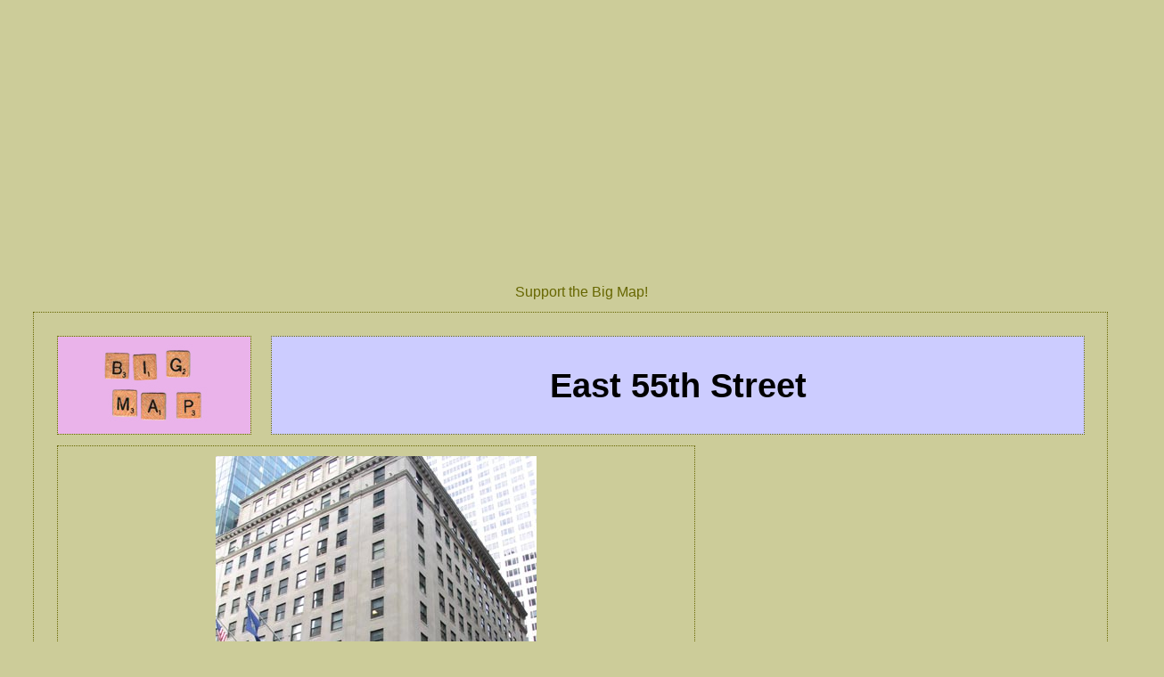

--- FILE ---
content_type: text/html
request_url: https://www.bridgeandtunnelclub.com/bigmap/manhattan/midtown/sidestreets/east55th/index.htm
body_size: 1757
content:
<!DOCTYPE html PUBLIC "-//W3C//DTD XHTML 1.0 Transitional//EN" "http://www.w3.org/TR/xhtml1/DTD/xhtml1-transitional.dtd">
<html xmlns="http://www.w3.org/1999/xhtml" dir="ltr" lang="en-US">
<head>
<meta http-equiv="Content-Type" content="text/html; charset=UTF-8" />
<meta name=viewport content="width=device-width, initial-scale=1">

<title>East 55th Street in Midtown Manhattan</title>
<link href="/bigmap/main.css" rel="stylesheet" type="text/css" />
<link rel="icon" href="http://www.bridgeandtunnelclub.com/bigmap/favicon.ico" />
<link rel="shortcut icon" href="http://www.bridgeandtunnelclub.com/bigmap/favicon.ico" />
<!-- Google tag (gtag.js) -->
<script async src="https://www.googletagmanager.com/gtag/js?id=G-B1MVGHQL1T"></script>
<script>
  window.dataLayer = window.dataLayer || [];
  function gtag(){dataLayer.push(arguments);}
  gtag('js', new Date());

  gtag('config', 'G-B1MVGHQL1T');
</script></head>
<body>
<div class="ad">
<script async src="//pagead2.googlesyndication.com/pagead/js/adsbygoogle.js"></script>
<!-- BigMapResponsive -->
<ins class="adsbygoogle"
     style="display:block"
     data-ad-client="ca-pub-7061474948786214"
     data-ad-slot="4808677716"
     data-ad-format="auto"></ins>
<script>
(adsbygoogle = window.adsbygoogle || []).push({});
</script>
</div>
<div class="ad">
<img src="/bigmap/ad01.jpg" /><br />
<a href="/bigmap/whatisthebigmap/index.htm">Support the Big Map!</a>
</div>
<div id="main">
    <div class="homebutton"><a href="/bigmap/"><img src="/bigmap/bigmapbutton216.jpg" alt="Back to Big Map Home" border="0" /></a></div>
    <div class="insideboroughstextbox">East 55th Street</div>
  <div class="leftcol"><img src="/bigmap/manhattan/midtown/sidestreets/east55th/00fifth-55thne.jpg" alt="Fifth Avenue and 55th Street, NE Corner, Midtown Manhattan" width="360" height="487"> 
    <img src="/bigmap/manhattan/midtown/sidestreets/east55th/00fifth-55thse.jpg" alt="Fifth Avenue and 55th Street, SE Corner, Midtown Manhattan" width="360" height="487"> 
    <p><img src="/bigmap/manhattan/midtown/sidestreets/east55th/01sonyreflection.jpg" alt="East 55th Street, Sony Building Reflection, Midtown Manhattan" /> 
      <img src="/bigmap/manhattan/midtown/sidestreets/east55th/02pretzel.jpg" alt="Food Cart, East 55th Street and Madison Avenue, Midtown Manhattan" /></p>
    <p><img src="/bigmap/manhattan/midtown/sidestreets/east55th/03fruitstand.jpg" alt="Fruit Stand, East 55th Street, Midtown Manhattan" /></p>
    <p><img src="/bigmap/manhattan/midtown/sidestreets/east55th/04madisonave.jpg" alt="Madison Avenue and East 55th Street, SE Corner, Midtown Manhattan" /> 
      <img src="/bigmap/manhattan/midtown/sidestreets/east55th/05parkave.jpg" alt="Park Avenue and 55th Street, NE Corner, Midtown Manhattan" /></p>
    <p><img src="/bigmap/manhattan/midtown/sidestreets/east55th/06116e55th.jpg" alt="116 East 55th Street, Midtown Manhattan" /> 
      <img src="/bigmap/manhattan/midtown/sidestreets/east55th/07synagogue.jpg" alt="Synagogue, East 55th Street, Midtown Manhattan" /></p>
    <p><img src="/bigmap/manhattan/midtown/sidestreets/east55th/08centralsynagogue.jpg" alt="Central Synagogue, 123 East 55th Street at the SW Corner of Lexington Avenue, Midtown Manhattan" /> 
      <img src="/bigmap/manhattan/midtown/sidestreets/east55th/09cosmeticshow.jpg" alt="150 East 55th Street, Midtown Manhattan" /></p>
    <p><img src="/bigmap/manhattan/midtown/sidestreets/east55th/10postoffice.jpg" alt="U.S. Post Office, 909 Third Avenue, Midtown Manhattan" /></p>
    <img src="/bigmap/manhattan/midtown/sidestreets/east55th/11pjclarkes.jpg" alt="P.J. Clarke's, 915 Third Avenue at 55th Street, NE Corner, Midtown Manhattan" width="500" height="610"> 
  </div>
  <div class="rightcol"><script async src="//pagead2.googlesyndication.com/pagead/js/adsbygoogle.js"></script>
<!-- BigMapResponsive -->
<ins class="adsbygoogle"
     style="display:block"
     data-ad-client="ca-pub-7061474948786214"
     data-ad-slot="4808677716"
     data-ad-format="auto"></ins>
<script>
(adsbygoogle = window.adsbygoogle || []).push({});
</script>
<p><img src="/bigmap/ad02.jpg" /><br />
<a href="/bigmap/whatisthebigmap/index.htm">Support the Big Map!</a></p>
    <script type="text/JavaScript" src="/bigmap/sidebar.js"></script>
    <h1>Links</h1>
    <p><font size="1"><a href="http://www.nysonglines.com/55st.htm">New York Songlines 55th Street Page</a><br />
	<a href="http://www.centralsynagogue.org/">Central Synagogue</a><br />
      <a href="http://www.usps.com/">The United States Postal Service</a><br />
      <a href="http://www.pjclarkes.com/">P.J. Clarke's</a></font></p>
    <p><a href="/bigmap/manhattan/midtown/sidestreets/index.htm">Back to Midtown 
      Manhattan Side Streets Main Page</a></p>
    <p><a href="/bigmap/manhattan/midtown/index.htm">Back to Midtown Manhattan 
      Main Page</a></p>
    <p><a href="/bigmap/manhattan/">Back to Manhattan Main Page</a></p>
    <div class="clickbutton"><img src="/bigmap/buttonbannerborough250.jpg" alt="Click A Button For More" border="0" usemap="#Map2" /></div>
    <map name="Map2" id="Map2">
      <area shape="rect" coords="20,51,94,113" href="/bigmap/manhattan/explore.htm" alt="Explore Manhattan" />
      <area shape="rect" coords="143,47,225,115" href="/bigmap/manhattan/feed.htm" alt="Manhattan Feed" />
      <area shape="rect" coords="76,117,170,167" href="/bigmap/whatisthebigmap/" alt="What is the Big Map?" />
      <area shape="rect" coords="10,170,95,232" href="/bigmap/citywide/" alt="Citywide" />
      <area shape="rect" coords="144,174,230,234" href="/bigmap/outoftown/" alt="Get Out of Town" />
    </map>    <h1>Sections</h1>
      <p><a href="/bigmap/bronx/">The Bronx</a><br />
      <a href="/bigmap/brooklyn/">Brooklyn</a><br />
      <a href="/bigmap/manhattan/">Manhattan</a><br />
      <a href="/bigmap/queens/">Queens</a><br />
      <a href="/bigmap/statenisland/">Staten Island</a><br />
      <a href="/bigmap/citywide/">Citywide</a><br />
	  <a href="/bigmap/outoftown/">Out Of Town</a><br />
	  <a href="/bigmap/whatisthebigmap/">What Is The Big Map?</a><br />	<a href="/bigmap/blog/">Big Map Blog 
      + RSS Feed</a></p>    <div class="homebuttons"><p><a href="/bigmap/"><img src="/bigmap/homebutton120.jpg" alt="Back to Big Map Home" border="0" /><br />
      Back to Big Map Home</a></p>
    <p><a href="/"><img src="/bigmap/cityscapelogo.jpg" alt="Back to Bridge and Tunnel Club Home" border="0" /><br />
      Back to Bridge and Tunnel Club Home</a></p></div>
  </div>
  <div style="clear:both;"></div>
</div>
<div class="ad">
<script async src="//pagead2.googlesyndication.com/pagead/js/adsbygoogle.js"></script>
<!-- BigMapResponsive -->
<ins class="adsbygoogle"
     style="display:block"
     data-ad-client="ca-pub-7061474948786214"
     data-ad-slot="4808677716"
     data-ad-format="auto"></ins>
<script>
(adsbygoogle = window.adsbygoogle || []).push({});
</script>
</div>
<div class="ad">
<img src="/bigmap/ad01.jpg" /><br />
<a href="/bigmap/whatisthebigmap/index.htm">Support the Big Map!</a>
</div></body>
</html>

--- FILE ---
content_type: text/html; charset=utf-8
request_url: https://www.google.com/recaptcha/api2/aframe
body_size: 269
content:
<!DOCTYPE HTML><html><head><meta http-equiv="content-type" content="text/html; charset=UTF-8"></head><body><script nonce="SmVsVNP6CKslLXZYT-oKKw">/** Anti-fraud and anti-abuse applications only. See google.com/recaptcha */ try{var clients={'sodar':'https://pagead2.googlesyndication.com/pagead/sodar?'};window.addEventListener("message",function(a){try{if(a.source===window.parent){var b=JSON.parse(a.data);var c=clients[b['id']];if(c){var d=document.createElement('img');d.src=c+b['params']+'&rc='+(localStorage.getItem("rc::a")?sessionStorage.getItem("rc::b"):"");window.document.body.appendChild(d);sessionStorage.setItem("rc::e",parseInt(sessionStorage.getItem("rc::e")||0)+1);localStorage.setItem("rc::h",'1769903452085');}}}catch(b){}});window.parent.postMessage("_grecaptcha_ready", "*");}catch(b){}</script></body></html>

--- FILE ---
content_type: text/css
request_url: https://www.bridgeandtunnelclub.com/bigmap/main.css
body_size: 771
content:
body {
	background-color: #CCCC99;
	margin: 0 auto;
	font-family: Arial, Helvetica, sans-serif;
	font-size: 1 em;
	font-weight: normal;
	color: #000000;
	}
a:link {
	color: #666600;
	text-decoration: none;
	border-bottom:1px dotted #CCCC99;
	}
a:visited {
	color: #666600;
	text-decoration: none;
	border-bottom:1px dotted #CCCC99;
}
a:hover {
	color: #996633;
	text-decoration: none;
	border-bottom-color: #996633;
}
a:active {
	color: #666600;
	text-decoration: none;
	border-bottom:1px dotted #CCCC99;
}
h1 {
	color:#996633;
	font-size: 2vw;
}
#main {
	width: 90%;
	text-align: center;
	margin: 0 auto;
	padding: 2%;
	border: 1px dotted #666600;
}
.ad {
	width: 100%;
	text-align: center;
	margin: 0 auto;
	padding: 1%;
}
.ad img {
  max-width: 100%;
  height: auto;
  width: auto; /* For IE8 */
}
.homebutton {
	text-decoration: none;
	max-width: 20%;
    height: auto;
	float: left;
}
.homebutton img {
  max-width: 100%;
  height: auto;
  width: auto; /* For IE8 */
  border: 1px dotted #666600;
}
.homebutton a {
	border: none;
}
.textbox {
	background-color: #FFCCFF;
	font-size: 4vw;
	font-weight: bold;
	padding-top: 33px;
	width: 79%;
	height: 76px;
	position: relative;
	left: 1%;
	border: 1px dotted #666600;
	display: inline-block;
}
.leftcol {
	margin: 0 auto;
	width: 60%;
	top: 12px;
	padding: 1%;
	position: relative;
	border: 1px dotted #666600;
	float: left;
}
.leftcol img {
  max-width: 100%;
  height: auto;
  width: auto; /* For IE8 */
}
.leftcol a {
	font-weight: bold;
}
.leftcol a:hover {
	color: #000000;
	border-bottom-color: #000000;
}
.rightcol {
	max-width: 34%;
	position: relative;
	left: 1%;
	top: 10px;
	padding: 1%;
	display: inline-block;
}
.rightcol img {
  max-width: 100%;
  height: auto;
  width: auto; /* For IE8 */
}
.insidetextbox {
	background-color: #B9D6C2;
	font-size: 3vw;
	font-weight: bold;
	padding-top: 33px;
	width: 79%;
	height: 76px;
	position: relative;
	left: 1%;
	border: 1px dotted #666600;
	display: inline-block;
}
.insideboroughstextbox {
	background-color: #CCCCFF;
	font-size: 3vw;
	font-weight: bold;
	padding-top: 33px;
	width: 79%;
	height: 76px;
	position: relative;
	left: 1%;
	border: 1px dotted #666600;
	display: inline-block;
}
.insideboroughssmalltextbox {
	background-color: #CCCCFF;
	font-size: 2vw;
	font-weight: bold;
	padding-top: 33px;
	width: 79%;
	height: 76px;
	position: relative;
	left: 1%;
	border: 1px dotted #666600;
	display: inline-block;
}
.insidecitywidetextbox {
	background-color: #FFFFCC;
	font-size: 3vw;
	font-weight: bold;
	padding-top: 33px;
	width: 79%;
	height: 76px;
	position: relative;
	left: 1%;
	border: 1px dotted #666600;
	display: inline-block;
}
.insidecitywidesmalltextbox {
	background-color: #FFFFCC;
	font-size: 2vw;
	font-weight: bold;
	padding-top: 33px;
	width: 79%;
	height: 76px;
	position: relative;
	left: 1%;
	border: 1px dotted #666600;
	display: inline-block;
}
.insidefeedtextbox {
	background-color: #66CC99;
	font-size: 3vw;
	font-weight: bold;
	padding-top: 33px;
	width: 79%;
	height: 76px;
	position: relative;
	left: 1%;
	border: 1px dotted #666600;
	display: inline-block;
}
.insidefeedsmalltextbox {
	background-color: #66CC99;
	font-size: 2vw;
	font-weight: bold;
	padding-top: 33px;
	width: 79%;
	height: 76px;
	position: relative;
	left: 1%;
	border: 1px dotted #666600;
	display: inline-block;
}
.insideoutoftowntextbox {
	background-color: #6699CC;
	font-size: 3vw;
	font-weight: bold;
	padding-top: 33px;
	width: 79%;
	height: 76px;
	position: relative;
	left: 1%;
	border: 1px dotted #666600;
	display: inline-block;
}
.insideoutoftownsmalltextbox {
	background-color: #6699CC;
	font-size: 2vw;
	font-weight: bold;
	padding-top: 33px;
	width: 79%;
	height: 76px;
	position: relative;
	left: 1%;
	border: 1px dotted #666600;
	display: inline-block;
}
.whatistextbox {
	background-color: #FF9999;
	font-size: 3vw;
	font-weight: bold;
	padding-top: 33px;
	width: 79%;
	height: 76px;
	position: relative;
	left: 1%;
	border: 1px dotted #666600;
	display: inline-block;
}
.clickbutton {
	margin: 0 auto;
	text-align: center;
	text-decoration: none;
}
.clickbutton img {
  max-width: 100%;
  height: auto;
  width: auto; /* For IE8 */
  border: 1px dotted #666600;
}
.homebuttons {
	max-width: 100%;
	margin: 0 auto;
	text-align: center;
	text-decoration: none;
	position: relative;
	padding-top: 5px;
	height: 192px;
	width: 419px;

}
.homebuttons img {
  max-width: 100%;
  height: auto;
  width: auto; /* For IE8 */
}
.homebuttons a {
	border: none;
}
#mainpages {
	width: 90%;
	text-align: center;
	margin: 0 auto;
	padding: 2%;
	border: 1px dotted #666600;
	overflow: visible;
}
.mainpageshomebutton {
	text-decoration: none;
    max-width: 100%;
    height: auto;
}
.mainpageshomebutton img {
  max-width: 100%;
  height: auto;
  width: auto; /* For IE8 */
  border: 1px dotted #666600;
}
.mainpageshomebutton a {
	border: none;
}
.left {
	width: 16%;
	float: left;
}
.left img {
  max-width: 100%;
  height: auto;
  width: auto; /* For IE8 */
}
.center {
	width: 64%;
	position: relative;
	left: 1%;
	display: inline-block;
}
.insidepagestextbox {
	background-color: #CCCCFF;
	font-size: 3vw;
	font-weight: bold;
	padding-top: 16px;
	width: 100%;
	height: 57px;
	position: relative;
	overflow: visible;
	border: 1px dotted #666600;
	float: left;
}
.insidepagessmalltextbox {
	background-color: #CCCCFF;
	font-size: 2vw;
	font-weight: bold;
	padding-top: 16px;
	width: 100%;
	height: 57px;
	position: relative;
	overflow: visible;
	border: 1px dotted #666600;
	float: left;
}
.feedtextbox {
	background-color: #66CC99;
	font-size: 3vw;
	font-weight: bold;
	padding-top: 16px;
	width: 100%;
	height: 57px;
	position: relative;
	overflow: visible;
	border: 1px dotted #666600;
	float: left;
}
.citywidetextbox {
	background-color: #FFFFCC;
	font-size: 3vw;
	font-weight: bold;
	padding-top: 16px;
	width: 100%;
	height: 57px;
	position: relative;
	overflow: visible;
	border: 1px dotted #666600;
	float: left;
}
.outoftowntextbox {
	background-color: #6699CC;
	font-size: 3vw;
	font-weight: bold;
	padding-top: 16px;
	width: 100%;
	height: 57px;
	position: relative;
	overflow: visible;
	border: 1px dotted #666600;
	float: left;
}
.centerleft {
	width: 50%;
	text-align: left;
	color: #666600;
	padding-top: 20px;
	float: left;
}
.centerleft a {
	font-weight: bold;
}
.centerleft a:hover {
	color: #000000;
	border-bottom-color: #000000;
}
.centerright {
	width: 49%;
	position: relative;
	left: 1%;
	top: 20px;
	display: inline-block;
}
.centerright img {
  max-width: 100%;
  height: auto;
  width: auto; /* For IE8 */
}
.right {
	width: 18%;
	position: relative;
	left: 1%;
	float: right;
}
.right img {
  max-width: 100%;
  height: auto;
  width: auto; /* For IE8 */
}
.mainpagesclickbutton {
	max-width: 100%;
	text-decoration: none;
	position: relative;
	top: 15px;
}
.mainpagesclickbutton img {
  max-width: 100%;
  height: auto;
  width: auto; /* For IE8 */
  border: 1px dotted #666600;
}
.bottom {
	width: 1128px;
	position: relative;
	overflow: hidden;
	top: 10px;
	float: left;
	height: 69px;
}
.bottom a {
	border: none;
}
.youtube-video {
  aspect-ratio: 4 / 3;
  width: 100%;
}